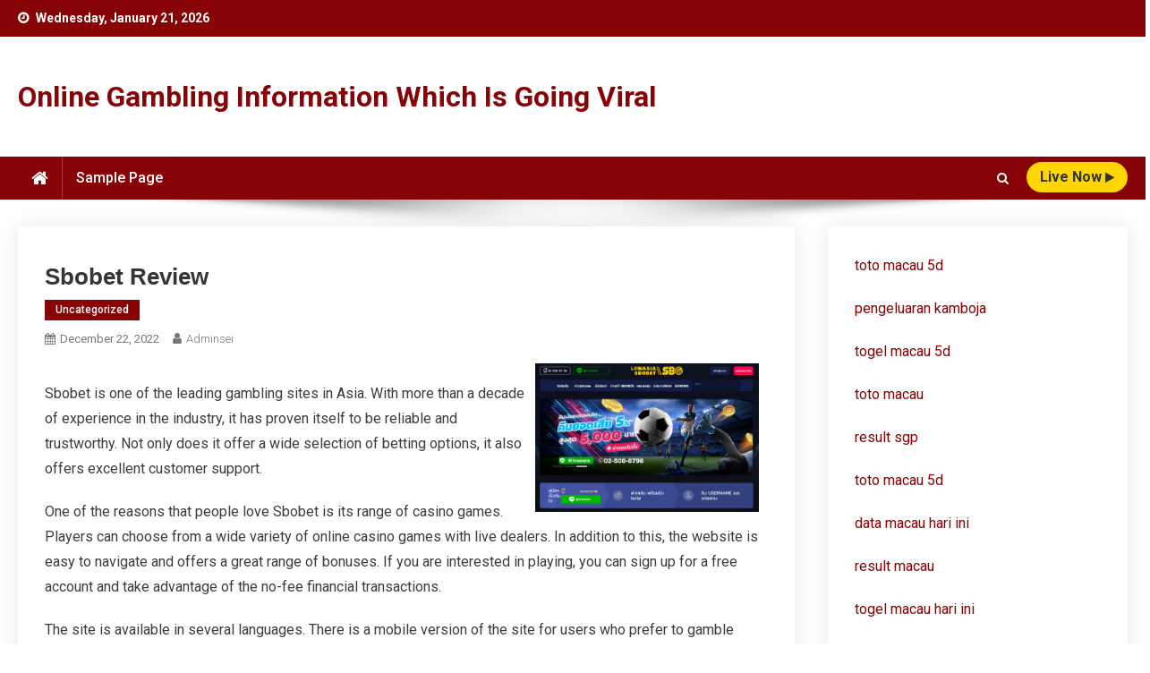

--- FILE ---
content_type: text/html; charset=UTF-8
request_url: http://seiproject.org/sbobet-review-27/
body_size: 10561
content:
<!doctype html>
<html lang="en-US">
<head>
<meta charset="UTF-8">
<meta name="viewport" content="width=device-width, initial-scale=1">
<link rel="profile" href="http://gmpg.org/xfn/11">

<meta name='robots' content='index, follow, max-image-preview:large, max-snippet:-1, max-video-preview:-1' />

	<!-- This site is optimized with the Yoast SEO plugin v26.8 - https://yoast.com/product/yoast-seo-wordpress/ -->
	<title>Comprehensive Sbobet Review: Pros, Cons &amp; Insights</title>
	<meta name="description" content="Discover our comprehensive Sbobet review, featuring insights on betting options, user experience, bonuses, and more for savvy gamers!" />
	<link rel="canonical" href="http://seiproject.org/sbobet-review-27/" />
	<meta property="og:locale" content="en_US" />
	<meta property="og:type" content="article" />
	<meta property="og:title" content="Comprehensive Sbobet Review: Pros, Cons &amp; Insights" />
	<meta property="og:description" content="Discover our comprehensive Sbobet review, featuring insights on betting options, user experience, bonuses, and more for savvy gamers!" />
	<meta property="og:url" content="http://seiproject.org/sbobet-review-27/" />
	<meta property="og:site_name" content="Online Gambling Information Which Is Going Viral" />
	<meta property="article:published_time" content="2022-12-22T23:25:24+00:00" />
	<meta property="og:image" content="https://i.imgur.com/ytLzZXS.jpg" />
	<meta name="author" content="adminsei" />
	<meta name="twitter:card" content="summary_large_image" />
	<meta name="twitter:label1" content="Written by" />
	<meta name="twitter:data1" content="adminsei" />
	<meta name="twitter:label2" content="Est. reading time" />
	<meta name="twitter:data2" content="3 minutes" />
	<script type="application/ld+json" class="yoast-schema-graph">{"@context":"https://schema.org","@graph":[{"@type":"Article","@id":"http://seiproject.org/sbobet-review-27/#article","isPartOf":{"@id":"http://seiproject.org/sbobet-review-27/"},"author":{"name":"adminsei","@id":"http://seiproject.org/#/schema/person/0fd34d9d5afc15d6bc7849c1a6a09337"},"headline":"Sbobet Review","datePublished":"2022-12-22T23:25:24+00:00","mainEntityOfPage":{"@id":"http://seiproject.org/sbobet-review-27/"},"wordCount":531,"image":{"@id":"http://seiproject.org/sbobet-review-27/#primaryimage"},"thumbnailUrl":"https://i.imgur.com/ytLzZXS.jpg","inLanguage":"en-US"},{"@type":"WebPage","@id":"http://seiproject.org/sbobet-review-27/","url":"http://seiproject.org/sbobet-review-27/","name":"Comprehensive Sbobet Review: Pros, Cons & Insights","isPartOf":{"@id":"http://seiproject.org/#website"},"primaryImageOfPage":{"@id":"http://seiproject.org/sbobet-review-27/#primaryimage"},"image":{"@id":"http://seiproject.org/sbobet-review-27/#primaryimage"},"thumbnailUrl":"https://i.imgur.com/ytLzZXS.jpg","datePublished":"2022-12-22T23:25:24+00:00","author":{"@id":"http://seiproject.org/#/schema/person/0fd34d9d5afc15d6bc7849c1a6a09337"},"description":"Discover our comprehensive Sbobet review, featuring insights on betting options, user experience, bonuses, and more for savvy gamers!","breadcrumb":{"@id":"http://seiproject.org/sbobet-review-27/#breadcrumb"},"inLanguage":"en-US","potentialAction":[{"@type":"ReadAction","target":["http://seiproject.org/sbobet-review-27/"]}]},{"@type":"ImageObject","inLanguage":"en-US","@id":"http://seiproject.org/sbobet-review-27/#primaryimage","url":"https://i.imgur.com/ytLzZXS.jpg","contentUrl":"https://i.imgur.com/ytLzZXS.jpg"},{"@type":"BreadcrumbList","@id":"http://seiproject.org/sbobet-review-27/#breadcrumb","itemListElement":[{"@type":"ListItem","position":1,"name":"Home","item":"http://seiproject.org/"},{"@type":"ListItem","position":2,"name":"Sbobet Review"}]},{"@type":"WebSite","@id":"http://seiproject.org/#website","url":"http://seiproject.org/","name":"Online Gambling Information Which Is Going Viral","description":"","potentialAction":[{"@type":"SearchAction","target":{"@type":"EntryPoint","urlTemplate":"http://seiproject.org/?s={search_term_string}"},"query-input":{"@type":"PropertyValueSpecification","valueRequired":true,"valueName":"search_term_string"}}],"inLanguage":"en-US"},{"@type":"Person","@id":"http://seiproject.org/#/schema/person/0fd34d9d5afc15d6bc7849c1a6a09337","name":"adminsei","image":{"@type":"ImageObject","inLanguage":"en-US","@id":"http://seiproject.org/#/schema/person/image/","url":"https://secure.gravatar.com/avatar/2e6951b68561a53a4644eb70f84e3cd65fb898784c96cc0d42471e383c35c81e?s=96&d=mm&r=g","contentUrl":"https://secure.gravatar.com/avatar/2e6951b68561a53a4644eb70f84e3cd65fb898784c96cc0d42471e383c35c81e?s=96&d=mm&r=g","caption":"adminsei"},"sameAs":["https://seiproject.org"],"url":"http://seiproject.org/author/adminsei/"}]}</script>
	<!-- / Yoast SEO plugin. -->


<link rel='dns-prefetch' href='//fonts.googleapis.com' />
<link rel="alternate" type="application/rss+xml" title="Online Gambling Information Which Is Going Viral &raquo; Feed" href="http://seiproject.org/feed/" />
<link rel="alternate" title="oEmbed (JSON)" type="application/json+oembed" href="http://seiproject.org/wp-json/oembed/1.0/embed?url=http%3A%2F%2Fseiproject.org%2Fsbobet-review-27%2F" />
<link rel="alternate" title="oEmbed (XML)" type="text/xml+oembed" href="http://seiproject.org/wp-json/oembed/1.0/embed?url=http%3A%2F%2Fseiproject.org%2Fsbobet-review-27%2F&#038;format=xml" />
<style id='wp-img-auto-sizes-contain-inline-css' type='text/css'>
img:is([sizes=auto i],[sizes^="auto," i]){contain-intrinsic-size:3000px 1500px}
/*# sourceURL=wp-img-auto-sizes-contain-inline-css */
</style>

<style id='wp-emoji-styles-inline-css' type='text/css'>

	img.wp-smiley, img.emoji {
		display: inline !important;
		border: none !important;
		box-shadow: none !important;
		height: 1em !important;
		width: 1em !important;
		margin: 0 0.07em !important;
		vertical-align: -0.1em !important;
		background: none !important;
		padding: 0 !important;
	}
/*# sourceURL=wp-emoji-styles-inline-css */
</style>
<link rel='stylesheet' id='wp-block-library-css' href='http://seiproject.org/wp-includes/css/dist/block-library/style.min.css?ver=6.9' type='text/css' media='all' />
<style id='global-styles-inline-css' type='text/css'>
:root{--wp--preset--aspect-ratio--square: 1;--wp--preset--aspect-ratio--4-3: 4/3;--wp--preset--aspect-ratio--3-4: 3/4;--wp--preset--aspect-ratio--3-2: 3/2;--wp--preset--aspect-ratio--2-3: 2/3;--wp--preset--aspect-ratio--16-9: 16/9;--wp--preset--aspect-ratio--9-16: 9/16;--wp--preset--color--black: #000000;--wp--preset--color--cyan-bluish-gray: #abb8c3;--wp--preset--color--white: #ffffff;--wp--preset--color--pale-pink: #f78da7;--wp--preset--color--vivid-red: #cf2e2e;--wp--preset--color--luminous-vivid-orange: #ff6900;--wp--preset--color--luminous-vivid-amber: #fcb900;--wp--preset--color--light-green-cyan: #7bdcb5;--wp--preset--color--vivid-green-cyan: #00d084;--wp--preset--color--pale-cyan-blue: #8ed1fc;--wp--preset--color--vivid-cyan-blue: #0693e3;--wp--preset--color--vivid-purple: #9b51e0;--wp--preset--gradient--vivid-cyan-blue-to-vivid-purple: linear-gradient(135deg,rgb(6,147,227) 0%,rgb(155,81,224) 100%);--wp--preset--gradient--light-green-cyan-to-vivid-green-cyan: linear-gradient(135deg,rgb(122,220,180) 0%,rgb(0,208,130) 100%);--wp--preset--gradient--luminous-vivid-amber-to-luminous-vivid-orange: linear-gradient(135deg,rgb(252,185,0) 0%,rgb(255,105,0) 100%);--wp--preset--gradient--luminous-vivid-orange-to-vivid-red: linear-gradient(135deg,rgb(255,105,0) 0%,rgb(207,46,46) 100%);--wp--preset--gradient--very-light-gray-to-cyan-bluish-gray: linear-gradient(135deg,rgb(238,238,238) 0%,rgb(169,184,195) 100%);--wp--preset--gradient--cool-to-warm-spectrum: linear-gradient(135deg,rgb(74,234,220) 0%,rgb(151,120,209) 20%,rgb(207,42,186) 40%,rgb(238,44,130) 60%,rgb(251,105,98) 80%,rgb(254,248,76) 100%);--wp--preset--gradient--blush-light-purple: linear-gradient(135deg,rgb(255,206,236) 0%,rgb(152,150,240) 100%);--wp--preset--gradient--blush-bordeaux: linear-gradient(135deg,rgb(254,205,165) 0%,rgb(254,45,45) 50%,rgb(107,0,62) 100%);--wp--preset--gradient--luminous-dusk: linear-gradient(135deg,rgb(255,203,112) 0%,rgb(199,81,192) 50%,rgb(65,88,208) 100%);--wp--preset--gradient--pale-ocean: linear-gradient(135deg,rgb(255,245,203) 0%,rgb(182,227,212) 50%,rgb(51,167,181) 100%);--wp--preset--gradient--electric-grass: linear-gradient(135deg,rgb(202,248,128) 0%,rgb(113,206,126) 100%);--wp--preset--gradient--midnight: linear-gradient(135deg,rgb(2,3,129) 0%,rgb(40,116,252) 100%);--wp--preset--font-size--small: 13px;--wp--preset--font-size--medium: 20px;--wp--preset--font-size--large: 36px;--wp--preset--font-size--x-large: 42px;--wp--preset--spacing--20: 0.44rem;--wp--preset--spacing--30: 0.67rem;--wp--preset--spacing--40: 1rem;--wp--preset--spacing--50: 1.5rem;--wp--preset--spacing--60: 2.25rem;--wp--preset--spacing--70: 3.38rem;--wp--preset--spacing--80: 5.06rem;--wp--preset--shadow--natural: 6px 6px 9px rgba(0, 0, 0, 0.2);--wp--preset--shadow--deep: 12px 12px 50px rgba(0, 0, 0, 0.4);--wp--preset--shadow--sharp: 6px 6px 0px rgba(0, 0, 0, 0.2);--wp--preset--shadow--outlined: 6px 6px 0px -3px rgb(255, 255, 255), 6px 6px rgb(0, 0, 0);--wp--preset--shadow--crisp: 6px 6px 0px rgb(0, 0, 0);}:where(.is-layout-flex){gap: 0.5em;}:where(.is-layout-grid){gap: 0.5em;}body .is-layout-flex{display: flex;}.is-layout-flex{flex-wrap: wrap;align-items: center;}.is-layout-flex > :is(*, div){margin: 0;}body .is-layout-grid{display: grid;}.is-layout-grid > :is(*, div){margin: 0;}:where(.wp-block-columns.is-layout-flex){gap: 2em;}:where(.wp-block-columns.is-layout-grid){gap: 2em;}:where(.wp-block-post-template.is-layout-flex){gap: 1.25em;}:where(.wp-block-post-template.is-layout-grid){gap: 1.25em;}.has-black-color{color: var(--wp--preset--color--black) !important;}.has-cyan-bluish-gray-color{color: var(--wp--preset--color--cyan-bluish-gray) !important;}.has-white-color{color: var(--wp--preset--color--white) !important;}.has-pale-pink-color{color: var(--wp--preset--color--pale-pink) !important;}.has-vivid-red-color{color: var(--wp--preset--color--vivid-red) !important;}.has-luminous-vivid-orange-color{color: var(--wp--preset--color--luminous-vivid-orange) !important;}.has-luminous-vivid-amber-color{color: var(--wp--preset--color--luminous-vivid-amber) !important;}.has-light-green-cyan-color{color: var(--wp--preset--color--light-green-cyan) !important;}.has-vivid-green-cyan-color{color: var(--wp--preset--color--vivid-green-cyan) !important;}.has-pale-cyan-blue-color{color: var(--wp--preset--color--pale-cyan-blue) !important;}.has-vivid-cyan-blue-color{color: var(--wp--preset--color--vivid-cyan-blue) !important;}.has-vivid-purple-color{color: var(--wp--preset--color--vivid-purple) !important;}.has-black-background-color{background-color: var(--wp--preset--color--black) !important;}.has-cyan-bluish-gray-background-color{background-color: var(--wp--preset--color--cyan-bluish-gray) !important;}.has-white-background-color{background-color: var(--wp--preset--color--white) !important;}.has-pale-pink-background-color{background-color: var(--wp--preset--color--pale-pink) !important;}.has-vivid-red-background-color{background-color: var(--wp--preset--color--vivid-red) !important;}.has-luminous-vivid-orange-background-color{background-color: var(--wp--preset--color--luminous-vivid-orange) !important;}.has-luminous-vivid-amber-background-color{background-color: var(--wp--preset--color--luminous-vivid-amber) !important;}.has-light-green-cyan-background-color{background-color: var(--wp--preset--color--light-green-cyan) !important;}.has-vivid-green-cyan-background-color{background-color: var(--wp--preset--color--vivid-green-cyan) !important;}.has-pale-cyan-blue-background-color{background-color: var(--wp--preset--color--pale-cyan-blue) !important;}.has-vivid-cyan-blue-background-color{background-color: var(--wp--preset--color--vivid-cyan-blue) !important;}.has-vivid-purple-background-color{background-color: var(--wp--preset--color--vivid-purple) !important;}.has-black-border-color{border-color: var(--wp--preset--color--black) !important;}.has-cyan-bluish-gray-border-color{border-color: var(--wp--preset--color--cyan-bluish-gray) !important;}.has-white-border-color{border-color: var(--wp--preset--color--white) !important;}.has-pale-pink-border-color{border-color: var(--wp--preset--color--pale-pink) !important;}.has-vivid-red-border-color{border-color: var(--wp--preset--color--vivid-red) !important;}.has-luminous-vivid-orange-border-color{border-color: var(--wp--preset--color--luminous-vivid-orange) !important;}.has-luminous-vivid-amber-border-color{border-color: var(--wp--preset--color--luminous-vivid-amber) !important;}.has-light-green-cyan-border-color{border-color: var(--wp--preset--color--light-green-cyan) !important;}.has-vivid-green-cyan-border-color{border-color: var(--wp--preset--color--vivid-green-cyan) !important;}.has-pale-cyan-blue-border-color{border-color: var(--wp--preset--color--pale-cyan-blue) !important;}.has-vivid-cyan-blue-border-color{border-color: var(--wp--preset--color--vivid-cyan-blue) !important;}.has-vivid-purple-border-color{border-color: var(--wp--preset--color--vivid-purple) !important;}.has-vivid-cyan-blue-to-vivid-purple-gradient-background{background: var(--wp--preset--gradient--vivid-cyan-blue-to-vivid-purple) !important;}.has-light-green-cyan-to-vivid-green-cyan-gradient-background{background: var(--wp--preset--gradient--light-green-cyan-to-vivid-green-cyan) !important;}.has-luminous-vivid-amber-to-luminous-vivid-orange-gradient-background{background: var(--wp--preset--gradient--luminous-vivid-amber-to-luminous-vivid-orange) !important;}.has-luminous-vivid-orange-to-vivid-red-gradient-background{background: var(--wp--preset--gradient--luminous-vivid-orange-to-vivid-red) !important;}.has-very-light-gray-to-cyan-bluish-gray-gradient-background{background: var(--wp--preset--gradient--very-light-gray-to-cyan-bluish-gray) !important;}.has-cool-to-warm-spectrum-gradient-background{background: var(--wp--preset--gradient--cool-to-warm-spectrum) !important;}.has-blush-light-purple-gradient-background{background: var(--wp--preset--gradient--blush-light-purple) !important;}.has-blush-bordeaux-gradient-background{background: var(--wp--preset--gradient--blush-bordeaux) !important;}.has-luminous-dusk-gradient-background{background: var(--wp--preset--gradient--luminous-dusk) !important;}.has-pale-ocean-gradient-background{background: var(--wp--preset--gradient--pale-ocean) !important;}.has-electric-grass-gradient-background{background: var(--wp--preset--gradient--electric-grass) !important;}.has-midnight-gradient-background{background: var(--wp--preset--gradient--midnight) !important;}.has-small-font-size{font-size: var(--wp--preset--font-size--small) !important;}.has-medium-font-size{font-size: var(--wp--preset--font-size--medium) !important;}.has-large-font-size{font-size: var(--wp--preset--font-size--large) !important;}.has-x-large-font-size{font-size: var(--wp--preset--font-size--x-large) !important;}
/*# sourceURL=global-styles-inline-css */
</style>

<style id='classic-theme-styles-inline-css' type='text/css'>
/*! This file is auto-generated */
.wp-block-button__link{color:#fff;background-color:#32373c;border-radius:9999px;box-shadow:none;text-decoration:none;padding:calc(.667em + 2px) calc(1.333em + 2px);font-size:1.125em}.wp-block-file__button{background:#32373c;color:#fff;text-decoration:none}
/*# sourceURL=/wp-includes/css/classic-themes.min.css */
</style>
<link rel='stylesheet' id='news-portal-elementrix-fonts-css' href='https://fonts.googleapis.com/css?family=Heebo%3A400%2C500%2C700%7CRoboto%3A300%2C400%2C400i%2C500%2C700&#038;subset=latin%2Clatin-ext' type='text/css' media='all' />
<link rel='stylesheet' id='font-awesome-css' href='http://seiproject.org/wp-content/themes/news-portal-elementrix/assets/library/font-awesome/css/font-awesome.min.css?ver=4.7.0' type='text/css' media='all' />
<link rel='stylesheet' id='news-portal-style-css' href='http://seiproject.org/wp-content/themes/news-portal-elementrix/style.css?ver=1.0.1' type='text/css' media='all' />
<link rel='stylesheet' id='news-portal-responsive-style-css' href='http://seiproject.org/wp-content/themes/news-portal-elementrix/assets/css/npe-responsive.css?ver=1.0.1' type='text/css' media='all' />
<script type="text/javascript" src="http://seiproject.org/wp-includes/js/jquery/jquery.min.js?ver=3.7.1" id="jquery-core-js"></script>
<script type="text/javascript" src="http://seiproject.org/wp-includes/js/jquery/jquery-migrate.min.js?ver=3.4.1" id="jquery-migrate-js"></script>
<link rel="https://api.w.org/" href="http://seiproject.org/wp-json/" /><link rel="alternate" title="JSON" type="application/json" href="http://seiproject.org/wp-json/wp/v2/posts/357" /><link rel="EditURI" type="application/rsd+xml" title="RSD" href="http://seiproject.org/xmlrpc.php?rsd" />
<meta name="generator" content="WordPress 6.9" />
<link rel='shortlink' href='http://seiproject.org/?p=357' />
<!--News Portal Elementrix CSS -->
<style type="text/css">
.category-button.np-cat-1 a{background:#870306}.category-button.np-cat-1 a:hover{background:#550000}.np-block-title .np-cat-1{color:#870306}.navigation .nav-links a,.bttn,button,input[type='button'],input[type='reset'],input[type='submit'],.navigation .nav-links a:hover,.bttn:hover,button,input[type='button']:hover,input[type='reset']:hover,input[type='submit']:hover,.widget_search .search-submit,.edit-link .post-edit-link,.reply .comment-reply-link,.np-top-header-wrap,.np-header-menu-wrapper,#site-navigation ul.sub-menu,#site-navigation ul.children,.np-header-menu-wrapper::before,.np-header-menu-wrapper::after,.np-header-search-wrapper .search-form-main .search-submit,.widget-title::before,.np-related-title:before,.widget_block .wp-block-group__inner-container>h1:before,.widget_block .wp-block-group__inner-container>h2:before,.widget_block .wp-block-group__inner-container>h3:before,.widget_block .wp-block-group__inner-container>h4:before,.widget_block .wp-block-group__inner-container>h5:before,.widget_block .wp-block-group__inner-container>h6:before,.wp-block-search__label:before,.widget-title::after,.np-related-title:after,.widget_block .wp-block-group__inner-container>h1:after,.widget_block .wp-block-group__inner-container>h2:after,.widget_block .wp-block-group__inner-container>h3:after,.widget_block .wp-block-group__inner-container>h4:after,.widget_block .wp-block-group__inner-container>h5:after,.widget_block .wp-block-group__inner-container>h6:after,.wp-block-search__label:after,.np-archive-more .np-button:hover,.error404 .page-title,#np-scrollup,div.wpforms-container-full .wpforms-form input[type='submit'],div.wpforms-container-full .wpforms-form button[type='submit'],div.wpforms-container-full .wpforms-form .wpforms-page-button,div.wpforms-container-full .wpforms-form input[type='submit']:hover,div.wpforms-container-full .wpforms-form button[type='submit']:hover,div.wpforms-container-full .wpforms-form .wpforms-page-button:hover,.cvmm-block-title::before,.cvmm-block-title::after{background:#870306}
.home .np-home-icon a,.np-home-icon a:hover,#site-navigation ul li:hover > a,#site-navigation ul li.current-menu-item > a,#site-navigation ul li.current_page_item > a,#site-navigation ul li.current-menu-ancestor > a,#site-navigation ul li.focus > a,.live-button-wrap a{background:#FFD600}
a,a:hover,a:focus,a:active,.widget a:hover,.widget a:hover::before,.widget li:hover::before,.entry-footer a:hover,.comment-author .fn .url:hover,#cancel-comment-reply-link,#cancel-comment-reply-link:before,.logged-in-as a,#top-footer .widget a:hover,#top-footer .widget a:hover:before,#top-footer .widget li:hover:before,#footer-navigation ul li a:hover,.np-post-meta span:hover,.np-post-meta span a:hover,.np-post-title.small-size a:hover,.entry-title a:hover,.entry-meta span a:hover,.entry-meta span:hover{color:#870306}
.navigation .nav-links a,.bttn,button,input[type='button'],input[type='reset'],input[type='submit'],.widget_search .search-submit,.np-archive-more .np-button:hover{border-color:#870306}
.comment-list .comment-body,.np-header-search-wrapper .search-form-main{border-top-color:#870306}
.np-header-search-wrapper .search-form-main:before{border-bottom-color:#870306}
@media (max-width:768px){#site-navigation,.main-small-navigation li.current-menu-item > .sub-toggle i{background:#870306 !important}}
.site-title a,.site-description{color:#870306}
</style></head>

<body class="wp-singular post-template-default single single-post postid-357 single-format-standard wp-theme-news-portal-elementrix right-sidebar fullwidth_layout">


<div id="page" class="site">

	<a class="skip-link screen-reader-text" href="#content">Skip to content</a>

	<div class="np-top-header-wrap"><div class="mt-container">		<div class="np-top-left-section-wrapper">
			<div class="date-section">Wednesday, January 21, 2026</div>
					</div><!-- .np-top-left-section-wrapper -->
		<div class="np-top-right-section-wrapper">
					</div><!-- .np-top-right-section-wrapper -->
</div><!-- .mt-container --></div><!-- .np-top-header-wrap --><header id="masthead" class="site-header" role="banner"><div class="np-logo-section-wrapper  " ><div class="mt-container">		<div class="site-branding">

			
							<p class="site-title"><a href="http://seiproject.org/" rel="home">Online Gambling Information Which Is Going Viral</a></p>
						
		</div><!-- .site-branding -->
		<div class="np-header-ads-area">
					</div><!-- .np-header-ads-area -->
</div><!-- .mt-container --></div><!-- .np-logo-section-wrapper -->		<div id="np-menu-wrap" class="np-header-menu-wrapper">
			<div class="np-header-menu-block-wrap">
				<div class="mt-container">
												<div class="np-home-icon">
								<a href="http://seiproject.org/" rel="home"> <i class="fa fa-home"> </i> </a>
							</div><!-- .np-home-icon -->
										<div class="mt-header-menu-wrap">
						<a href="javascript:void(0)" class="menu-toggle hide"><i class="fa fa-navicon"> </i> </a>
						<nav id="site-navigation" class="main-navigation" role="navigation">
							<div id="primary-menu" class="menu"><ul>
<li class="page_item page-item-2"><a href="http://seiproject.org/sample-page/">Sample Page</a></li>
</ul></div>
						</nav><!-- #site-navigation -->
					</div><!-- .mt-header-menu-wrap -->
					<div class="mt-search-live-wrapper">
													<div class="np-header-search-wrapper">
				                <span class="search-main"><a href="javascript:void(0)"><i class="fa fa-search"></i></a></span>
				                <div class="search-form-main np-clearfix">
					                <form role="search" method="get" class="search-form" action="http://seiproject.org/">
				<label>
					<span class="screen-reader-text">Search for:</span>
					<input type="search" class="search-field" placeholder="Search &hellip;" value="" name="s" />
				</label>
				<input type="submit" class="search-submit" value="Search" />
			</form>					            </div>
							</div><!-- .np-header-search-wrapper -->
															<div class="live-button-wrap">
										<a href="#">live Now <i class="fa fa-play"> </i></a>
									</div><!-- .live-button-wrap -->
											</div>
				</div>
			</div>
		</div><!-- .np-header-menu-wrapper -->
</header><!-- .site-header -->
	<div id="content" class="site-content">
		<div class="mt-container">
<div class="mt-single-content-wrapper">

	<div id="primary" class="content-area">
		<main id="main" class="site-main" role="main">

		
<article id="post-357" class="post-357 post type-post status-publish format-standard hentry category-uncategorized">

	<div class="np-article-thumb">
			</div><!-- .np-article-thumb -->

	<header class="entry-header">
		<h1 class="entry-title">Sbobet Review</h1>		<div class="post-cats-list">
							<span class="category-button np-cat-1"><a href="http://seiproject.org/category/uncategorized/">Uncategorized</a></span>
					</div>
		<div class="entry-meta">
			<span class="posted-on"><a href="http://seiproject.org/sbobet-review-27/" rel="bookmark"><time class="entry-date published updated" datetime="2022-12-22T23:25:24+00:00">December 22, 2022</time></a></span><span class="byline"><span class="author vcard"><a class="url fn n" href="http://seiproject.org/author/adminsei/">adminsei</a></span></span>		</div><!-- .entry-meta -->
	</header><!-- .entry-header -->

	<div class="entry-content">
		<p><img decoding="async" src="https://i.imgur.com/ytLzZXS.jpg" align="right" alt="Sbobet" style="width:auto; max-width:31%; height:auto; max-height:333px; margin:0px 10px;"> </p>
<p>Sbobet is one of the leading gambling sites in Asia. With more than a decade of experience in the industry, it has proven itself to be reliable and trustworthy. Not only does it offer a wide selection of betting options, it also offers excellent customer support.</p>
<p>One of the reasons that people love Sbobet is its range of casino games. Players can choose from a wide variety of online casino games with live dealers. In addition to this, the website is easy to navigate and offers a great range of bonuses. If you are interested in playing, you can sign up for a free account and take advantage of the no-fee financial transactions.</p>
<p>The site is available in several languages. There is a mobile version of the site for users who prefer to gamble through their phones. You can also change the language and the email address that you prefer to use. When you first sign up, you can choose from a variety of promotions that can help you earn extra money.</p>
<p>The site has a number of payment methods that can help you make deposits and withdraw your winnings. These include credit cards, PayPal, and Wise accounts. However, you must consider the amount of money that you have to wager before deciding on a payment method. Also, do not be afraid to bet on something that you do not understand.</p>
<p>If you have questions about the process of making a deposit, you can contact the customer support. They are available around the clock, even at weekends. Their staff can be reached by phone, fax, or email.</p>
<p>Another good thing about Sbobet is its secure and private space for your private information. It is also a licensed online gambling site that has been regulated by the Isle of Man gaming regulator. This guarantees the safest and highest quality service.</p>
<p>One of the advantages of the site is that it allows you to place bets on over 35 sports. Some of the markets that you can wager on are football, soccer, basketball, cricket, and rugby. For added convenience, you can also bet on horse racing. Besides sports, you can also bet on poker and other casino games.</p>
<p>If you do not have an account yet, you can sign up for free and enjoy the many advantages that Sbobet has to offer. There are a number of different bonuses that you can take advantage of, including referrals to your friends. Additionally, you can bet on all major sports and international competitions. Lastly, you can play live casino games for free.</p>
<p>You can expect to receive a payout within a few hours if you win. As long as you have the correct money in your account, you can enjoy your winnings. Moreover, you can bet on over 1500 weekly sporting events, which means that there is always a game to bet on.</p>
<p>In the event you do not know how to play, you can get a tutorial. You can also ask the SBobet Agent for advice. This computer application can help you determine which games are causing you to lose and which ones are winning. By using this information, you can make better decisions.</p>
	</div><!-- .entry-content -->

	<footer class="entry-footer">
			</footer><!-- .entry-footer -->
	
</article><!-- #post-357 -->
	<nav class="navigation post-navigation" aria-label="Posts">
		<h2 class="screen-reader-text">Post navigation</h2>
		<div class="nav-links"><div class="nav-previous"><a href="http://seiproject.org/slot-based-scheduling/" rel="prev">Slot-Based Scheduling</a></div><div class="nav-next"><a href="http://seiproject.org/the-history-of-lottery-games/" rel="next">The History of Lottery Games</a></div></div>
	</nav><div class="np-related-section-wrapper"><h2 class="np-related-title np-clearfix">Related Posts</h2><div class="np-related-posts-wrap np-clearfix">				<div class="np-single-post np-clearfix">
					<div class="np-post-thumb">
						<a href="http://seiproject.org/how-to-be-a-good-poker-writer/">
													</a>
					</div><!-- .np-post-thumb -->
					<div class="np-post-content">
						<h3 class="np-post-title small-size"><a href="http://seiproject.org/how-to-be-a-good-poker-writer/">How to Be a Good Poker Writer</a></h3>
						<div class="np-post-meta">
							<span class="posted-on"><a href="http://seiproject.org/how-to-be-a-good-poker-writer/" rel="bookmark"><time class="entry-date published updated" datetime="2024-04-23T04:19:07+00:00">April 23, 2024</time></a></span><span class="byline"><span class="author vcard"><a class="url fn n" href="http://seiproject.org/author/adminsei/">adminsei</a></span></span>						</div>
					</div><!-- .np-post-content -->
				</div><!-- .np-single-post -->
					<div class="np-single-post np-clearfix">
					<div class="np-post-thumb">
						<a href="http://seiproject.org/pragmatic-play-review-27/">
													</a>
					</div><!-- .np-post-thumb -->
					<div class="np-post-content">
						<h3 class="np-post-title small-size"><a href="http://seiproject.org/pragmatic-play-review-27/">Pragmatic Play Review</a></h3>
						<div class="np-post-meta">
							<span class="posted-on"><a href="http://seiproject.org/pragmatic-play-review-27/" rel="bookmark"><time class="entry-date published updated" datetime="2023-12-24T10:17:25+00:00">December 24, 2023</time></a></span><span class="byline"><span class="author vcard"><a class="url fn n" href="http://seiproject.org/author/adminsei/">adminsei</a></span></span>						</div>
					</div><!-- .np-post-content -->
				</div><!-- .np-single-post -->
					<div class="np-single-post np-clearfix">
					<div class="np-post-thumb">
						<a href="http://seiproject.org/how-gambling-affects-your-body-and-mind/">
													</a>
					</div><!-- .np-post-thumb -->
					<div class="np-post-content">
						<h3 class="np-post-title small-size"><a href="http://seiproject.org/how-gambling-affects-your-body-and-mind/">How Gambling Affects Your Body and Mind</a></h3>
						<div class="np-post-meta">
							<span class="posted-on"><a href="http://seiproject.org/how-gambling-affects-your-body-and-mind/" rel="bookmark"><time class="entry-date published updated" datetime="2024-04-12T18:00:02+00:00">April 12, 2024</time></a></span><span class="byline"><span class="author vcard"><a class="url fn n" href="http://seiproject.org/author/adminsei/">adminsei</a></span></span>						</div>
					</div><!-- .np-post-content -->
				</div><!-- .np-single-post -->
	</div><!-- .np-related-posts-wrap --></div><!-- .np-related-section-wrapper -->
		</main><!-- #main -->
	</div><!-- #primary -->

	
<aside id="secondary" class="widget-area" role="complementary">
	<section id="text-2" class="widget widget_text">			<div class="textwidget"><p><a href="https://americanrestaurantseguin.com/"><span data-sheets-root="1">toto macau 5d</span></a></p>
<p><a href="https://vancesbakerybar.com/"><span data-sheets-root="1">pengeluaran kamboja</span></a></p>
<p><a href="https://ner-wocn.org/"><span data-sheets-root="1">togel macau 5d</span></a></p>
<p><span data-sheets-root="1"><a href="https://www.theaudreybistro.com/">toto macau</a></span></p>
<p><a href="https://www.enawinemakers.com/"><span data-sheets-root="1">result sgp</span></a></p>
<p><a href="https://americanrestaurantseguin.com/"><span data-sheets-root="1">toto macau 5d</span></a></p>
<p><a href="https://wingskenya.com/"><span data-sheets-root="1">data macau hari ini</span></a></p>
<p><a href="https://bridgersfarmltd.com/"><span data-sheets-root="1">result macau</span></a></p>
<p><a href="https://www.bigmamaskitchenatx.com/"><span data-sheets-root="1">togel macau hari ini</span></a></p>
<p><a href="https://jamesperrycoffee.com/pages/about"><span data-sheets-root="1">togel macau hari ini</span></a></p>
<p><a href="https://bellordandbrown.com/"><span data-sheets-root="1">togel macau</span></a></p>
<p><a href="https://demarioclassiccatering.com/garner-demario-s-classic-catering-happy-hours-specials/"><span data-sheets-root="1">togel macau hari ini</span></a></p>
<p><a href="https://chelatacos.com/"><span data-sheets-root="1">keluaran macau</span></a></p>
<p><a href="https://schoolslearningalliance.org/contact/"><span data-sheets-root="1">toto macau hari ini</span></a></p>
<p><a href="https://www.arquidiocesedesaoluis.org/"><span data-sheets-root="1">pengeluaran sdy</span></a></p>
<p><a href="https://greatlakescsmi.org/ontario/"><span data-sheets-root="1">pengeluaran macau hari ini</span></a></p>
<p><a href="https://pullupgrill.com/"><span data-sheets-root="1">pengeluaran sdy lotto</span></a></p>
<p><a href="https://www.stateroadtavern.com/"><span data-sheets-root="1">keluaran sdy</span></a></p>
<p><a href="https://30thrumahsakit.com/"><span data-sheets-root="1">togel macau hari ini</span></a></p>
<p>&nbsp;</p>
</div>
		</section></aside><!-- #secondary -->

</div><!-- .mt-single-content-wrapper -->

	</div> <!-- mt-container -->
	</div><!-- #content -->

	<footer id="colophon" class="site-footer" role="contentinfo"><div class="bottom-footer np-clearfix"><div class="mt-container">		<div class="site-info">
			<span class="np-copyright-text">
				News Portal Elementrix			</span>
			<span class="sep"> | </span>
			Theme: News Portal Elementrix by <a href="https://mysterythemes.com/" rel="designer" target="_blank">Mystery Themes</a>.		</div><!-- .site-info -->
		<nav id="footer-navigation" class="footer-navigation" role="navigation">
					</nav><!-- #site-navigation -->
</div><!-- .mt-container --></div> <!-- bottom-footer --></footer><!-- #colophon --><div id="np-scrollup" class="animated arrow-hide"><i class="fa fa-chevron-up"></i></div></div><!-- #page -->

<script type="speculationrules">
{"prefetch":[{"source":"document","where":{"and":[{"href_matches":"/*"},{"not":{"href_matches":["/wp-*.php","/wp-admin/*","/wp-content/uploads/*","/wp-content/*","/wp-content/plugins/*","/wp-content/themes/news-portal-elementrix/*","/*\\?(.+)"]}},{"not":{"selector_matches":"a[rel~=\"nofollow\"]"}},{"not":{"selector_matches":".no-prefetch, .no-prefetch a"}}]},"eagerness":"conservative"}]}
</script>
<script type="text/javascript" src="http://seiproject.org/wp-content/themes/news-portal-elementrix/assets/js/navigation.js?ver=1.0.1" id="news-portal-navigation-js"></script>
<script type="text/javascript" src="http://seiproject.org/wp-content/themes/news-portal-elementrix/assets/library/sticky/jquery.sticky.js?ver=20150416" id="jquery-sticky-js"></script>
<script type="text/javascript" src="http://seiproject.org/wp-content/themes/news-portal-elementrix/assets/js/skip-link-focus-fix.js?ver=1.0.1" id="news-portal-skip-link-focus-fix-js"></script>
<script type="text/javascript" src="http://seiproject.org/wp-includes/js/jquery/ui/core.min.js?ver=1.13.3" id="jquery-ui-core-js"></script>
<script type="text/javascript" src="http://seiproject.org/wp-includes/js/jquery/ui/tabs.min.js?ver=1.13.3" id="jquery-ui-tabs-js"></script>
<script type="text/javascript" src="http://seiproject.org/wp-content/themes/news-portal-elementrix/assets/library/sticky/theia-sticky-sidebar.min.js?ver=1.7.0" id="theia-sticky-sidebar-js"></script>
<script type="text/javascript" id="news-portal-custom-script-js-extra">
/* <![CDATA[ */
var mtObject = {"menu_sticky":"show","inner_sticky":"show"};
//# sourceURL=news-portal-custom-script-js-extra
/* ]]> */
</script>
<script type="text/javascript" src="http://seiproject.org/wp-content/themes/news-portal-elementrix/assets/js/npe-custom-scripts.js?ver=1.0.1" id="news-portal-custom-script-js"></script>
<script id="wp-emoji-settings" type="application/json">
{"baseUrl":"https://s.w.org/images/core/emoji/17.0.2/72x72/","ext":".png","svgUrl":"https://s.w.org/images/core/emoji/17.0.2/svg/","svgExt":".svg","source":{"concatemoji":"http://seiproject.org/wp-includes/js/wp-emoji-release.min.js?ver=6.9"}}
</script>
<script type="module">
/* <![CDATA[ */
/*! This file is auto-generated */
const a=JSON.parse(document.getElementById("wp-emoji-settings").textContent),o=(window._wpemojiSettings=a,"wpEmojiSettingsSupports"),s=["flag","emoji"];function i(e){try{var t={supportTests:e,timestamp:(new Date).valueOf()};sessionStorage.setItem(o,JSON.stringify(t))}catch(e){}}function c(e,t,n){e.clearRect(0,0,e.canvas.width,e.canvas.height),e.fillText(t,0,0);t=new Uint32Array(e.getImageData(0,0,e.canvas.width,e.canvas.height).data);e.clearRect(0,0,e.canvas.width,e.canvas.height),e.fillText(n,0,0);const a=new Uint32Array(e.getImageData(0,0,e.canvas.width,e.canvas.height).data);return t.every((e,t)=>e===a[t])}function p(e,t){e.clearRect(0,0,e.canvas.width,e.canvas.height),e.fillText(t,0,0);var n=e.getImageData(16,16,1,1);for(let e=0;e<n.data.length;e++)if(0!==n.data[e])return!1;return!0}function u(e,t,n,a){switch(t){case"flag":return n(e,"\ud83c\udff3\ufe0f\u200d\u26a7\ufe0f","\ud83c\udff3\ufe0f\u200b\u26a7\ufe0f")?!1:!n(e,"\ud83c\udde8\ud83c\uddf6","\ud83c\udde8\u200b\ud83c\uddf6")&&!n(e,"\ud83c\udff4\udb40\udc67\udb40\udc62\udb40\udc65\udb40\udc6e\udb40\udc67\udb40\udc7f","\ud83c\udff4\u200b\udb40\udc67\u200b\udb40\udc62\u200b\udb40\udc65\u200b\udb40\udc6e\u200b\udb40\udc67\u200b\udb40\udc7f");case"emoji":return!a(e,"\ud83e\u1fac8")}return!1}function f(e,t,n,a){let r;const o=(r="undefined"!=typeof WorkerGlobalScope&&self instanceof WorkerGlobalScope?new OffscreenCanvas(300,150):document.createElement("canvas")).getContext("2d",{willReadFrequently:!0}),s=(o.textBaseline="top",o.font="600 32px Arial",{});return e.forEach(e=>{s[e]=t(o,e,n,a)}),s}function r(e){var t=document.createElement("script");t.src=e,t.defer=!0,document.head.appendChild(t)}a.supports={everything:!0,everythingExceptFlag:!0},new Promise(t=>{let n=function(){try{var e=JSON.parse(sessionStorage.getItem(o));if("object"==typeof e&&"number"==typeof e.timestamp&&(new Date).valueOf()<e.timestamp+604800&&"object"==typeof e.supportTests)return e.supportTests}catch(e){}return null}();if(!n){if("undefined"!=typeof Worker&&"undefined"!=typeof OffscreenCanvas&&"undefined"!=typeof URL&&URL.createObjectURL&&"undefined"!=typeof Blob)try{var e="postMessage("+f.toString()+"("+[JSON.stringify(s),u.toString(),c.toString(),p.toString()].join(",")+"));",a=new Blob([e],{type:"text/javascript"});const r=new Worker(URL.createObjectURL(a),{name:"wpTestEmojiSupports"});return void(r.onmessage=e=>{i(n=e.data),r.terminate(),t(n)})}catch(e){}i(n=f(s,u,c,p))}t(n)}).then(e=>{for(const n in e)a.supports[n]=e[n],a.supports.everything=a.supports.everything&&a.supports[n],"flag"!==n&&(a.supports.everythingExceptFlag=a.supports.everythingExceptFlag&&a.supports[n]);var t;a.supports.everythingExceptFlag=a.supports.everythingExceptFlag&&!a.supports.flag,a.supports.everything||((t=a.source||{}).concatemoji?r(t.concatemoji):t.wpemoji&&t.twemoji&&(r(t.twemoji),r(t.wpemoji)))});
//# sourceURL=http://seiproject.org/wp-includes/js/wp-emoji-loader.min.js
/* ]]> */
</script>

<script defer src="https://static.cloudflareinsights.com/beacon.min.js/vcd15cbe7772f49c399c6a5babf22c1241717689176015" integrity="sha512-ZpsOmlRQV6y907TI0dKBHq9Md29nnaEIPlkf84rnaERnq6zvWvPUqr2ft8M1aS28oN72PdrCzSjY4U6VaAw1EQ==" data-cf-beacon='{"version":"2024.11.0","token":"5f70588dbb2041218c90897ef0e8c75a","r":1,"server_timing":{"name":{"cfCacheStatus":true,"cfEdge":true,"cfExtPri":true,"cfL4":true,"cfOrigin":true,"cfSpeedBrain":true},"location_startswith":null}}' crossorigin="anonymous"></script>
</body>
</html>

<!-- Page cached by LiteSpeed Cache 7.7 on 2026-01-21 06:28:45 -->